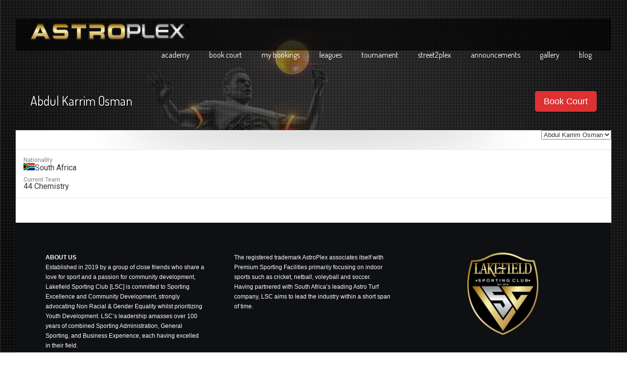

--- FILE ---
content_type: text/html; charset=UTF-8
request_url: https://astroplex.co.za/player/abdul-karrim-osman/
body_size: 15023
content:
<!DOCTYPE html PUBLIC "-//W3C//DTD XHTML 1.0 Transitional//EN" "http://www.w3.org/TR/xhtml1/DTD/xhtml1-transitional.dtd">
<html xmlns="http://www.w3.org/1999/xhtml" dir="ltr" lang="en-US" prefix="og: https://ogp.me/ns#">

<head profile="http://gmpg.org/xfn/11">
<meta http-equiv="Content-Type" content="text/html; charset=UTF-8" />
<meta name="viewport" content="width=device-width, initial-scale=1, maximum-scale=1" />
<title>Abdul Karrim Osman - AstroPlex AstroPlex</title>
<link rel="pingback" href="https://astroplex.co.za/xmlrpc.php" />

		<!-- All in One SEO 4.9.3 - aioseo.com -->
	<meta name="robots" content="max-image-preview:large" />
	<meta name="author" content="Moh4mmad"/>
	<link rel="canonical" href="https://astroplex.co.za/player/abdul-karrim-osman/" />
	<meta name="generator" content="All in One SEO (AIOSEO) 4.9.3" />
		<meta property="og:locale" content="en_US" />
		<meta property="og:site_name" content="AstroPlex - Sports Arena" />
		<meta property="og:type" content="article" />
		<meta property="og:title" content="Abdul Karrim Osman - AstroPlex" />
		<meta property="og:url" content="https://astroplex.co.za/player/abdul-karrim-osman/" />
		<meta property="article:published_time" content="2021-08-10T12:34:27+00:00" />
		<meta property="article:modified_time" content="2021-08-10T12:34:27+00:00" />
		<meta name="twitter:card" content="summary_large_image" />
		<meta name="twitter:title" content="Abdul Karrim Osman - AstroPlex" />
		<script type="application/ld+json" class="aioseo-schema">
			{"@context":"https:\/\/schema.org","@graph":[{"@type":"BreadcrumbList","@id":"https:\/\/astroplex.co.za\/player\/abdul-karrim-osman\/#breadcrumblist","itemListElement":[{"@type":"ListItem","@id":"https:\/\/astroplex.co.za#listItem","position":1,"name":"Home","item":"https:\/\/astroplex.co.za","nextItem":{"@type":"ListItem","@id":"https:\/\/astroplex.co.za\/league\/division1a\/#listItem","name":"Division 1A"}},{"@type":"ListItem","@id":"https:\/\/astroplex.co.za\/league\/division1a\/#listItem","position":2,"name":"Division 1A","item":"https:\/\/astroplex.co.za\/league\/division1a\/","nextItem":{"@type":"ListItem","@id":"https:\/\/astroplex.co.za\/player\/abdul-karrim-osman\/#listItem","name":"Abdul Karrim Osman"},"previousItem":{"@type":"ListItem","@id":"https:\/\/astroplex.co.za#listItem","name":"Home"}},{"@type":"ListItem","@id":"https:\/\/astroplex.co.za\/player\/abdul-karrim-osman\/#listItem","position":3,"name":"Abdul Karrim Osman","previousItem":{"@type":"ListItem","@id":"https:\/\/astroplex.co.za\/league\/division1a\/#listItem","name":"Division 1A"}}]},{"@type":"Organization","@id":"https:\/\/astroplex.co.za\/#organization","name":"AstroPlex","description":"Sports Arena","url":"https:\/\/astroplex.co.za\/"},{"@type":"Person","@id":"https:\/\/astroplex.co.za\/author\/moh4mmad\/#author","url":"https:\/\/astroplex.co.za\/author\/moh4mmad\/","name":"Moh4mmad","image":{"@type":"ImageObject","@id":"https:\/\/astroplex.co.za\/player\/abdul-karrim-osman\/#authorImage","url":"https:\/\/secure.gravatar.com\/avatar\/5afe35a038a8cf2e0efd72b98043b795a09d6f4aa9684e837321f2c181356303?s=96&d=mm&r=g","width":96,"height":96,"caption":"Moh4mmad"}},{"@type":"WebPage","@id":"https:\/\/astroplex.co.za\/player\/abdul-karrim-osman\/#webpage","url":"https:\/\/astroplex.co.za\/player\/abdul-karrim-osman\/","name":"Abdul Karrim Osman - AstroPlex","inLanguage":"en-US","isPartOf":{"@id":"https:\/\/astroplex.co.za\/#website"},"breadcrumb":{"@id":"https:\/\/astroplex.co.za\/player\/abdul-karrim-osman\/#breadcrumblist"},"author":{"@id":"https:\/\/astroplex.co.za\/author\/moh4mmad\/#author"},"creator":{"@id":"https:\/\/astroplex.co.za\/author\/moh4mmad\/#author"},"datePublished":"2021-08-10T14:34:27+02:00","dateModified":"2021-08-10T14:34:27+02:00"},{"@type":"WebSite","@id":"https:\/\/astroplex.co.za\/#website","url":"https:\/\/astroplex.co.za\/","name":"AstroPlex","description":"Sports Arena","inLanguage":"en-US","publisher":{"@id":"https:\/\/astroplex.co.za\/#organization"}}]}
		</script>
		<!-- All in One SEO -->

<link rel='dns-prefetch' href='//fonts.googleapis.com' />
<link rel="alternate" type="application/rss+xml" title="AstroPlex &raquo; Feed" href="https://astroplex.co.za/feed/" />
<link rel="alternate" title="oEmbed (JSON)" type="application/json+oembed" href="https://astroplex.co.za/wp-json/oembed/1.0/embed?url=https%3A%2F%2Fastroplex.co.za%2Fplayer%2Fabdul-karrim-osman%2F" />
<link rel="alternate" title="oEmbed (XML)" type="text/xml+oembed" href="https://astroplex.co.za/wp-json/oembed/1.0/embed?url=https%3A%2F%2Fastroplex.co.za%2Fplayer%2Fabdul-karrim-osman%2F&#038;format=xml" />
<style id='wp-img-auto-sizes-contain-inline-css' type='text/css'>
img:is([sizes=auto i],[sizes^="auto," i]){contain-intrinsic-size:3000px 1500px}
/*# sourceURL=wp-img-auto-sizes-contain-inline-css */
</style>
<link rel='stylesheet' id='sgdg_block-css' href='https://astroplex.co.za/wp-content/plugins/skaut-google-drive-gallery/frontend/css/block.min.css?ver=1728588797' type='text/css' media='all' />
<style id='wp-emoji-styles-inline-css' type='text/css'>

	img.wp-smiley, img.emoji {
		display: inline !important;
		border: none !important;
		box-shadow: none !important;
		height: 1em !important;
		width: 1em !important;
		margin: 0 0.07em !important;
		vertical-align: -0.1em !important;
		background: none !important;
		padding: 0 !important;
	}
/*# sourceURL=wp-emoji-styles-inline-css */
</style>
<style id='wp-block-library-inline-css' type='text/css'>
:root{--wp-block-synced-color:#7a00df;--wp-block-synced-color--rgb:122,0,223;--wp-bound-block-color:var(--wp-block-synced-color);--wp-editor-canvas-background:#ddd;--wp-admin-theme-color:#007cba;--wp-admin-theme-color--rgb:0,124,186;--wp-admin-theme-color-darker-10:#006ba1;--wp-admin-theme-color-darker-10--rgb:0,107,160.5;--wp-admin-theme-color-darker-20:#005a87;--wp-admin-theme-color-darker-20--rgb:0,90,135;--wp-admin-border-width-focus:2px}@media (min-resolution:192dpi){:root{--wp-admin-border-width-focus:1.5px}}.wp-element-button{cursor:pointer}:root .has-very-light-gray-background-color{background-color:#eee}:root .has-very-dark-gray-background-color{background-color:#313131}:root .has-very-light-gray-color{color:#eee}:root .has-very-dark-gray-color{color:#313131}:root .has-vivid-green-cyan-to-vivid-cyan-blue-gradient-background{background:linear-gradient(135deg,#00d084,#0693e3)}:root .has-purple-crush-gradient-background{background:linear-gradient(135deg,#34e2e4,#4721fb 50%,#ab1dfe)}:root .has-hazy-dawn-gradient-background{background:linear-gradient(135deg,#faaca8,#dad0ec)}:root .has-subdued-olive-gradient-background{background:linear-gradient(135deg,#fafae1,#67a671)}:root .has-atomic-cream-gradient-background{background:linear-gradient(135deg,#fdd79a,#004a59)}:root .has-nightshade-gradient-background{background:linear-gradient(135deg,#330968,#31cdcf)}:root .has-midnight-gradient-background{background:linear-gradient(135deg,#020381,#2874fc)}:root{--wp--preset--font-size--normal:16px;--wp--preset--font-size--huge:42px}.has-regular-font-size{font-size:1em}.has-larger-font-size{font-size:2.625em}.has-normal-font-size{font-size:var(--wp--preset--font-size--normal)}.has-huge-font-size{font-size:var(--wp--preset--font-size--huge)}.has-text-align-center{text-align:center}.has-text-align-left{text-align:left}.has-text-align-right{text-align:right}.has-fit-text{white-space:nowrap!important}#end-resizable-editor-section{display:none}.aligncenter{clear:both}.items-justified-left{justify-content:flex-start}.items-justified-center{justify-content:center}.items-justified-right{justify-content:flex-end}.items-justified-space-between{justify-content:space-between}.screen-reader-text{border:0;clip-path:inset(50%);height:1px;margin:-1px;overflow:hidden;padding:0;position:absolute;width:1px;word-wrap:normal!important}.screen-reader-text:focus{background-color:#ddd;clip-path:none;color:#444;display:block;font-size:1em;height:auto;left:5px;line-height:normal;padding:15px 23px 14px;text-decoration:none;top:5px;width:auto;z-index:100000}html :where(.has-border-color){border-style:solid}html :where([style*=border-top-color]){border-top-style:solid}html :where([style*=border-right-color]){border-right-style:solid}html :where([style*=border-bottom-color]){border-bottom-style:solid}html :where([style*=border-left-color]){border-left-style:solid}html :where([style*=border-width]){border-style:solid}html :where([style*=border-top-width]){border-top-style:solid}html :where([style*=border-right-width]){border-right-style:solid}html :where([style*=border-bottom-width]){border-bottom-style:solid}html :where([style*=border-left-width]){border-left-style:solid}html :where(img[class*=wp-image-]){height:auto;max-width:100%}:where(figure){margin:0 0 1em}html :where(.is-position-sticky){--wp-admin--admin-bar--position-offset:var(--wp-admin--admin-bar--height,0px)}@media screen and (max-width:600px){html :where(.is-position-sticky){--wp-admin--admin-bar--position-offset:0px}}

/*# sourceURL=wp-block-library-inline-css */
</style><style id='wp-block-image-inline-css' type='text/css'>
.wp-block-image>a,.wp-block-image>figure>a{display:inline-block}.wp-block-image img{box-sizing:border-box;height:auto;max-width:100%;vertical-align:bottom}@media not (prefers-reduced-motion){.wp-block-image img.hide{visibility:hidden}.wp-block-image img.show{animation:show-content-image .4s}}.wp-block-image[style*=border-radius] img,.wp-block-image[style*=border-radius]>a{border-radius:inherit}.wp-block-image.has-custom-border img{box-sizing:border-box}.wp-block-image.aligncenter{text-align:center}.wp-block-image.alignfull>a,.wp-block-image.alignwide>a{width:100%}.wp-block-image.alignfull img,.wp-block-image.alignwide img{height:auto;width:100%}.wp-block-image .aligncenter,.wp-block-image .alignleft,.wp-block-image .alignright,.wp-block-image.aligncenter,.wp-block-image.alignleft,.wp-block-image.alignright{display:table}.wp-block-image .aligncenter>figcaption,.wp-block-image .alignleft>figcaption,.wp-block-image .alignright>figcaption,.wp-block-image.aligncenter>figcaption,.wp-block-image.alignleft>figcaption,.wp-block-image.alignright>figcaption{caption-side:bottom;display:table-caption}.wp-block-image .alignleft{float:left;margin:.5em 1em .5em 0}.wp-block-image .alignright{float:right;margin:.5em 0 .5em 1em}.wp-block-image .aligncenter{margin-left:auto;margin-right:auto}.wp-block-image :where(figcaption){margin-bottom:1em;margin-top:.5em}.wp-block-image.is-style-circle-mask img{border-radius:9999px}@supports ((-webkit-mask-image:none) or (mask-image:none)) or (-webkit-mask-image:none){.wp-block-image.is-style-circle-mask img{border-radius:0;-webkit-mask-image:url('data:image/svg+xml;utf8,<svg viewBox="0 0 100 100" xmlns="http://www.w3.org/2000/svg"><circle cx="50" cy="50" r="50"/></svg>');mask-image:url('data:image/svg+xml;utf8,<svg viewBox="0 0 100 100" xmlns="http://www.w3.org/2000/svg"><circle cx="50" cy="50" r="50"/></svg>');mask-mode:alpha;-webkit-mask-position:center;mask-position:center;-webkit-mask-repeat:no-repeat;mask-repeat:no-repeat;-webkit-mask-size:contain;mask-size:contain}}:root :where(.wp-block-image.is-style-rounded img,.wp-block-image .is-style-rounded img){border-radius:9999px}.wp-block-image figure{margin:0}.wp-lightbox-container{display:flex;flex-direction:column;position:relative}.wp-lightbox-container img{cursor:zoom-in}.wp-lightbox-container img:hover+button{opacity:1}.wp-lightbox-container button{align-items:center;backdrop-filter:blur(16px) saturate(180%);background-color:#5a5a5a40;border:none;border-radius:4px;cursor:zoom-in;display:flex;height:20px;justify-content:center;opacity:0;padding:0;position:absolute;right:16px;text-align:center;top:16px;width:20px;z-index:100}@media not (prefers-reduced-motion){.wp-lightbox-container button{transition:opacity .2s ease}}.wp-lightbox-container button:focus-visible{outline:3px auto #5a5a5a40;outline:3px auto -webkit-focus-ring-color;outline-offset:3px}.wp-lightbox-container button:hover{cursor:pointer;opacity:1}.wp-lightbox-container button:focus{opacity:1}.wp-lightbox-container button:focus,.wp-lightbox-container button:hover,.wp-lightbox-container button:not(:hover):not(:active):not(.has-background){background-color:#5a5a5a40;border:none}.wp-lightbox-overlay{box-sizing:border-box;cursor:zoom-out;height:100vh;left:0;overflow:hidden;position:fixed;top:0;visibility:hidden;width:100%;z-index:100000}.wp-lightbox-overlay .close-button{align-items:center;cursor:pointer;display:flex;justify-content:center;min-height:40px;min-width:40px;padding:0;position:absolute;right:calc(env(safe-area-inset-right) + 16px);top:calc(env(safe-area-inset-top) + 16px);z-index:5000000}.wp-lightbox-overlay .close-button:focus,.wp-lightbox-overlay .close-button:hover,.wp-lightbox-overlay .close-button:not(:hover):not(:active):not(.has-background){background:none;border:none}.wp-lightbox-overlay .lightbox-image-container{height:var(--wp--lightbox-container-height);left:50%;overflow:hidden;position:absolute;top:50%;transform:translate(-50%,-50%);transform-origin:top left;width:var(--wp--lightbox-container-width);z-index:9999999999}.wp-lightbox-overlay .wp-block-image{align-items:center;box-sizing:border-box;display:flex;height:100%;justify-content:center;margin:0;position:relative;transform-origin:0 0;width:100%;z-index:3000000}.wp-lightbox-overlay .wp-block-image img{height:var(--wp--lightbox-image-height);min-height:var(--wp--lightbox-image-height);min-width:var(--wp--lightbox-image-width);width:var(--wp--lightbox-image-width)}.wp-lightbox-overlay .wp-block-image figcaption{display:none}.wp-lightbox-overlay button{background:none;border:none}.wp-lightbox-overlay .scrim{background-color:#fff;height:100%;opacity:.9;position:absolute;width:100%;z-index:2000000}.wp-lightbox-overlay.active{visibility:visible}@media not (prefers-reduced-motion){.wp-lightbox-overlay.active{animation:turn-on-visibility .25s both}.wp-lightbox-overlay.active img{animation:turn-on-visibility .35s both}.wp-lightbox-overlay.show-closing-animation:not(.active){animation:turn-off-visibility .35s both}.wp-lightbox-overlay.show-closing-animation:not(.active) img{animation:turn-off-visibility .25s both}.wp-lightbox-overlay.zoom.active{animation:none;opacity:1;visibility:visible}.wp-lightbox-overlay.zoom.active .lightbox-image-container{animation:lightbox-zoom-in .4s}.wp-lightbox-overlay.zoom.active .lightbox-image-container img{animation:none}.wp-lightbox-overlay.zoom.active .scrim{animation:turn-on-visibility .4s forwards}.wp-lightbox-overlay.zoom.show-closing-animation:not(.active){animation:none}.wp-lightbox-overlay.zoom.show-closing-animation:not(.active) .lightbox-image-container{animation:lightbox-zoom-out .4s}.wp-lightbox-overlay.zoom.show-closing-animation:not(.active) .lightbox-image-container img{animation:none}.wp-lightbox-overlay.zoom.show-closing-animation:not(.active) .scrim{animation:turn-off-visibility .4s forwards}}@keyframes show-content-image{0%{visibility:hidden}99%{visibility:hidden}to{visibility:visible}}@keyframes turn-on-visibility{0%{opacity:0}to{opacity:1}}@keyframes turn-off-visibility{0%{opacity:1;visibility:visible}99%{opacity:0;visibility:visible}to{opacity:0;visibility:hidden}}@keyframes lightbox-zoom-in{0%{transform:translate(calc((-100vw + var(--wp--lightbox-scrollbar-width))/2 + var(--wp--lightbox-initial-left-position)),calc(-50vh + var(--wp--lightbox-initial-top-position))) scale(var(--wp--lightbox-scale))}to{transform:translate(-50%,-50%) scale(1)}}@keyframes lightbox-zoom-out{0%{transform:translate(-50%,-50%) scale(1);visibility:visible}99%{visibility:visible}to{transform:translate(calc((-100vw + var(--wp--lightbox-scrollbar-width))/2 + var(--wp--lightbox-initial-left-position)),calc(-50vh + var(--wp--lightbox-initial-top-position))) scale(var(--wp--lightbox-scale));visibility:hidden}}
/*# sourceURL=https://astroplex.co.za/wp-includes/blocks/image/style.min.css */
</style>
<style id='wp-block-paragraph-inline-css' type='text/css'>
.is-small-text{font-size:.875em}.is-regular-text{font-size:1em}.is-large-text{font-size:2.25em}.is-larger-text{font-size:3em}.has-drop-cap:not(:focus):first-letter{float:left;font-size:8.4em;font-style:normal;font-weight:100;line-height:.68;margin:.05em .1em 0 0;text-transform:uppercase}body.rtl .has-drop-cap:not(:focus):first-letter{float:none;margin-left:.1em}p.has-drop-cap.has-background{overflow:hidden}:root :where(p.has-background){padding:1.25em 2.375em}:where(p.has-text-color:not(.has-link-color)) a{color:inherit}p.has-text-align-left[style*="writing-mode:vertical-lr"],p.has-text-align-right[style*="writing-mode:vertical-rl"]{rotate:180deg}
/*# sourceURL=https://astroplex.co.za/wp-includes/blocks/paragraph/style.min.css */
</style>
<link rel='stylesheet' id='wc-blocks-style-css' href='https://astroplex.co.za/wp-content/plugins/woocommerce/assets/client/blocks/wc-blocks.css?ver=wc-10.4.3' type='text/css' media='all' />
<style id='global-styles-inline-css' type='text/css'>
:root{--wp--preset--aspect-ratio--square: 1;--wp--preset--aspect-ratio--4-3: 4/3;--wp--preset--aspect-ratio--3-4: 3/4;--wp--preset--aspect-ratio--3-2: 3/2;--wp--preset--aspect-ratio--2-3: 2/3;--wp--preset--aspect-ratio--16-9: 16/9;--wp--preset--aspect-ratio--9-16: 9/16;--wp--preset--color--black: #000000;--wp--preset--color--cyan-bluish-gray: #abb8c3;--wp--preset--color--white: #ffffff;--wp--preset--color--pale-pink: #f78da7;--wp--preset--color--vivid-red: #cf2e2e;--wp--preset--color--luminous-vivid-orange: #ff6900;--wp--preset--color--luminous-vivid-amber: #fcb900;--wp--preset--color--light-green-cyan: #7bdcb5;--wp--preset--color--vivid-green-cyan: #00d084;--wp--preset--color--pale-cyan-blue: #8ed1fc;--wp--preset--color--vivid-cyan-blue: #0693e3;--wp--preset--color--vivid-purple: #9b51e0;--wp--preset--gradient--vivid-cyan-blue-to-vivid-purple: linear-gradient(135deg,rgb(6,147,227) 0%,rgb(155,81,224) 100%);--wp--preset--gradient--light-green-cyan-to-vivid-green-cyan: linear-gradient(135deg,rgb(122,220,180) 0%,rgb(0,208,130) 100%);--wp--preset--gradient--luminous-vivid-amber-to-luminous-vivid-orange: linear-gradient(135deg,rgb(252,185,0) 0%,rgb(255,105,0) 100%);--wp--preset--gradient--luminous-vivid-orange-to-vivid-red: linear-gradient(135deg,rgb(255,105,0) 0%,rgb(207,46,46) 100%);--wp--preset--gradient--very-light-gray-to-cyan-bluish-gray: linear-gradient(135deg,rgb(238,238,238) 0%,rgb(169,184,195) 100%);--wp--preset--gradient--cool-to-warm-spectrum: linear-gradient(135deg,rgb(74,234,220) 0%,rgb(151,120,209) 20%,rgb(207,42,186) 40%,rgb(238,44,130) 60%,rgb(251,105,98) 80%,rgb(254,248,76) 100%);--wp--preset--gradient--blush-light-purple: linear-gradient(135deg,rgb(255,206,236) 0%,rgb(152,150,240) 100%);--wp--preset--gradient--blush-bordeaux: linear-gradient(135deg,rgb(254,205,165) 0%,rgb(254,45,45) 50%,rgb(107,0,62) 100%);--wp--preset--gradient--luminous-dusk: linear-gradient(135deg,rgb(255,203,112) 0%,rgb(199,81,192) 50%,rgb(65,88,208) 100%);--wp--preset--gradient--pale-ocean: linear-gradient(135deg,rgb(255,245,203) 0%,rgb(182,227,212) 50%,rgb(51,167,181) 100%);--wp--preset--gradient--electric-grass: linear-gradient(135deg,rgb(202,248,128) 0%,rgb(113,206,126) 100%);--wp--preset--gradient--midnight: linear-gradient(135deg,rgb(2,3,129) 0%,rgb(40,116,252) 100%);--wp--preset--font-size--small: 13px;--wp--preset--font-size--medium: 20px;--wp--preset--font-size--large: 36px;--wp--preset--font-size--x-large: 42px;--wp--preset--font-family--inter: "Inter", sans-serif;--wp--preset--font-family--cardo: Cardo;--wp--preset--spacing--20: 0.44rem;--wp--preset--spacing--30: 0.67rem;--wp--preset--spacing--40: 1rem;--wp--preset--spacing--50: 1.5rem;--wp--preset--spacing--60: 2.25rem;--wp--preset--spacing--70: 3.38rem;--wp--preset--spacing--80: 5.06rem;--wp--preset--shadow--natural: 6px 6px 9px rgba(0, 0, 0, 0.2);--wp--preset--shadow--deep: 12px 12px 50px rgba(0, 0, 0, 0.4);--wp--preset--shadow--sharp: 6px 6px 0px rgba(0, 0, 0, 0.2);--wp--preset--shadow--outlined: 6px 6px 0px -3px rgb(255, 255, 255), 6px 6px rgb(0, 0, 0);--wp--preset--shadow--crisp: 6px 6px 0px rgb(0, 0, 0);}:where(.is-layout-flex){gap: 0.5em;}:where(.is-layout-grid){gap: 0.5em;}body .is-layout-flex{display: flex;}.is-layout-flex{flex-wrap: wrap;align-items: center;}.is-layout-flex > :is(*, div){margin: 0;}body .is-layout-grid{display: grid;}.is-layout-grid > :is(*, div){margin: 0;}:where(.wp-block-columns.is-layout-flex){gap: 2em;}:where(.wp-block-columns.is-layout-grid){gap: 2em;}:where(.wp-block-post-template.is-layout-flex){gap: 1.25em;}:where(.wp-block-post-template.is-layout-grid){gap: 1.25em;}.has-black-color{color: var(--wp--preset--color--black) !important;}.has-cyan-bluish-gray-color{color: var(--wp--preset--color--cyan-bluish-gray) !important;}.has-white-color{color: var(--wp--preset--color--white) !important;}.has-pale-pink-color{color: var(--wp--preset--color--pale-pink) !important;}.has-vivid-red-color{color: var(--wp--preset--color--vivid-red) !important;}.has-luminous-vivid-orange-color{color: var(--wp--preset--color--luminous-vivid-orange) !important;}.has-luminous-vivid-amber-color{color: var(--wp--preset--color--luminous-vivid-amber) !important;}.has-light-green-cyan-color{color: var(--wp--preset--color--light-green-cyan) !important;}.has-vivid-green-cyan-color{color: var(--wp--preset--color--vivid-green-cyan) !important;}.has-pale-cyan-blue-color{color: var(--wp--preset--color--pale-cyan-blue) !important;}.has-vivid-cyan-blue-color{color: var(--wp--preset--color--vivid-cyan-blue) !important;}.has-vivid-purple-color{color: var(--wp--preset--color--vivid-purple) !important;}.has-black-background-color{background-color: var(--wp--preset--color--black) !important;}.has-cyan-bluish-gray-background-color{background-color: var(--wp--preset--color--cyan-bluish-gray) !important;}.has-white-background-color{background-color: var(--wp--preset--color--white) !important;}.has-pale-pink-background-color{background-color: var(--wp--preset--color--pale-pink) !important;}.has-vivid-red-background-color{background-color: var(--wp--preset--color--vivid-red) !important;}.has-luminous-vivid-orange-background-color{background-color: var(--wp--preset--color--luminous-vivid-orange) !important;}.has-luminous-vivid-amber-background-color{background-color: var(--wp--preset--color--luminous-vivid-amber) !important;}.has-light-green-cyan-background-color{background-color: var(--wp--preset--color--light-green-cyan) !important;}.has-vivid-green-cyan-background-color{background-color: var(--wp--preset--color--vivid-green-cyan) !important;}.has-pale-cyan-blue-background-color{background-color: var(--wp--preset--color--pale-cyan-blue) !important;}.has-vivid-cyan-blue-background-color{background-color: var(--wp--preset--color--vivid-cyan-blue) !important;}.has-vivid-purple-background-color{background-color: var(--wp--preset--color--vivid-purple) !important;}.has-black-border-color{border-color: var(--wp--preset--color--black) !important;}.has-cyan-bluish-gray-border-color{border-color: var(--wp--preset--color--cyan-bluish-gray) !important;}.has-white-border-color{border-color: var(--wp--preset--color--white) !important;}.has-pale-pink-border-color{border-color: var(--wp--preset--color--pale-pink) !important;}.has-vivid-red-border-color{border-color: var(--wp--preset--color--vivid-red) !important;}.has-luminous-vivid-orange-border-color{border-color: var(--wp--preset--color--luminous-vivid-orange) !important;}.has-luminous-vivid-amber-border-color{border-color: var(--wp--preset--color--luminous-vivid-amber) !important;}.has-light-green-cyan-border-color{border-color: var(--wp--preset--color--light-green-cyan) !important;}.has-vivid-green-cyan-border-color{border-color: var(--wp--preset--color--vivid-green-cyan) !important;}.has-pale-cyan-blue-border-color{border-color: var(--wp--preset--color--pale-cyan-blue) !important;}.has-vivid-cyan-blue-border-color{border-color: var(--wp--preset--color--vivid-cyan-blue) !important;}.has-vivid-purple-border-color{border-color: var(--wp--preset--color--vivid-purple) !important;}.has-vivid-cyan-blue-to-vivid-purple-gradient-background{background: var(--wp--preset--gradient--vivid-cyan-blue-to-vivid-purple) !important;}.has-light-green-cyan-to-vivid-green-cyan-gradient-background{background: var(--wp--preset--gradient--light-green-cyan-to-vivid-green-cyan) !important;}.has-luminous-vivid-amber-to-luminous-vivid-orange-gradient-background{background: var(--wp--preset--gradient--luminous-vivid-amber-to-luminous-vivid-orange) !important;}.has-luminous-vivid-orange-to-vivid-red-gradient-background{background: var(--wp--preset--gradient--luminous-vivid-orange-to-vivid-red) !important;}.has-very-light-gray-to-cyan-bluish-gray-gradient-background{background: var(--wp--preset--gradient--very-light-gray-to-cyan-bluish-gray) !important;}.has-cool-to-warm-spectrum-gradient-background{background: var(--wp--preset--gradient--cool-to-warm-spectrum) !important;}.has-blush-light-purple-gradient-background{background: var(--wp--preset--gradient--blush-light-purple) !important;}.has-blush-bordeaux-gradient-background{background: var(--wp--preset--gradient--blush-bordeaux) !important;}.has-luminous-dusk-gradient-background{background: var(--wp--preset--gradient--luminous-dusk) !important;}.has-pale-ocean-gradient-background{background: var(--wp--preset--gradient--pale-ocean) !important;}.has-electric-grass-gradient-background{background: var(--wp--preset--gradient--electric-grass) !important;}.has-midnight-gradient-background{background: var(--wp--preset--gradient--midnight) !important;}.has-small-font-size{font-size: var(--wp--preset--font-size--small) !important;}.has-medium-font-size{font-size: var(--wp--preset--font-size--medium) !important;}.has-large-font-size{font-size: var(--wp--preset--font-size--large) !important;}.has-x-large-font-size{font-size: var(--wp--preset--font-size--x-large) !important;}
/*# sourceURL=global-styles-inline-css */
</style>

<style id='classic-theme-styles-inline-css' type='text/css'>
/*! This file is auto-generated */
.wp-block-button__link{color:#fff;background-color:#32373c;border-radius:9999px;box-shadow:none;text-decoration:none;padding:calc(.667em + 2px) calc(1.333em + 2px);font-size:1.125em}.wp-block-file__button{background:#32373c;color:#fff;text-decoration:none}
/*# sourceURL=/wp-includes/css/classic-themes.min.css */
</style>
<link rel='stylesheet' id='contact-form-7-css' href='https://astroplex.co.za/wp-content/plugins/contact-form-7/includes/css/styles.css?ver=6.1.4' type='text/css' media='all' />
<link rel='stylesheet' id='dae-download-css' href='https://astroplex.co.za/wp-content/plugins/download-after-email/css/download.css?ver=1756349192' type='text/css' media='all' />
<link rel='stylesheet' id='dashicons-css' href='https://astroplex.co.za/wp-includes/css/dashicons.min.css?ver=6.9' type='text/css' media='all' />
<link rel='stylesheet' id='dae-fa-css' href='https://astroplex.co.za/wp-content/plugins/download-after-email/css/all.css?ver=6.9' type='text/css' media='all' />
<link rel='stylesheet' id='sportspress-general-css' href='//astroplex.co.za/wp-content/plugins/sportspress-pro/includes/sportspress/assets/css/sportspress.css?ver=2.7.24' type='text/css' media='all' />
<link rel='stylesheet' id='sportspress-icons-css' href='//astroplex.co.za/wp-content/plugins/sportspress-pro/includes/sportspress/assets/css/icons.css?ver=2.7' type='text/css' media='all' />
<link rel='stylesheet' id='sportspress-league-menu-css' href='//astroplex.co.za/wp-content/plugins/sportspress-pro/includes/sportspress-league-menu/css/sportspress-league-menu.css?ver=2.1.2' type='text/css' media='all' />
<link rel='stylesheet' id='sportspress-event-statistics-css' href='//astroplex.co.za/wp-content/plugins/sportspress-pro/includes/sportspress-match-stats/css/sportspress-match-stats.css?ver=2.2' type='text/css' media='all' />
<link rel='stylesheet' id='sportspress-results-matrix-css' href='//astroplex.co.za/wp-content/plugins/sportspress-pro/includes/sportspress-results-matrix/css/sportspress-results-matrix.css?ver=2.6.9' type='text/css' media='all' />
<link rel='stylesheet' id='sportspress-scoreboard-css' href='//astroplex.co.za/wp-content/plugins/sportspress-pro/includes/sportspress-scoreboard/css/sportspress-scoreboard.css?ver=2.6.11' type='text/css' media='all' />
<link rel='stylesheet' id='sportspress-scoreboard-ltr-css' href='//astroplex.co.za/wp-content/plugins/sportspress-pro/includes/sportspress-scoreboard/css/sportspress-scoreboard-ltr.css?ver=2.6.11' type='text/css' media='all' />
<link rel='stylesheet' id='sportspress-sponsors-css' href='//astroplex.co.za/wp-content/plugins/sportspress-pro/includes/sportspress-sponsors/css/sportspress-sponsors.css?ver=2.6.15' type='text/css' media='all' />
<link rel='stylesheet' id='sportspress-timelines-css' href='//astroplex.co.za/wp-content/plugins/sportspress-pro/includes/sportspress-timelines/css/sportspress-timelines.css?ver=2.6' type='text/css' media='all' />
<link rel='stylesheet' id='sportspress-tournaments-css' href='//astroplex.co.za/wp-content/plugins/sportspress-pro/includes/sportspress-tournaments/css/sportspress-tournaments.css?ver=2.6.21' type='text/css' media='all' />
<link rel='stylesheet' id='sportspress-tournaments-ltr-css' href='//astroplex.co.za/wp-content/plugins/sportspress-pro/includes/sportspress-tournaments/css/sportspress-tournaments-ltr.css?ver=2.6.21' type='text/css' media='all' />
<link rel='stylesheet' id='jquery-bracket-css' href='//astroplex.co.za/wp-content/plugins/sportspress-pro/includes/sportspress-tournaments/css/jquery.bracket.min.css?ver=0.11.0' type='text/css' media='all' />
<link rel='stylesheet' id='sportspress-twitter-css' href='//astroplex.co.za/wp-content/plugins/sportspress-pro/includes/sportspress-twitter/css/sportspress-twitter.css?ver=2.1.2' type='text/css' media='all' />
<link rel='stylesheet' id='sportspress-user-scores-css' href='//astroplex.co.za/wp-content/plugins/sportspress-pro/includes/sportspress-user-scores/css/sportspress-user-scores.css?ver=2.3' type='text/css' media='all' />
<link rel='stylesheet' id='sportspress-roboto-css' href='//fonts.googleapis.com/css?family=Roboto%3A400%2C500&#038;subset=cyrillic%2Ccyrillic-ext%2Cgreek%2Cgreek-ext%2Clatin-ext%2Cvietnamese&#038;ver=2.7' type='text/css' media='all' />
<link rel='stylesheet' id='sportspress-style-css' href='//astroplex.co.za/wp-content/plugins/sportspress-pro/includes/sportspress/assets/css/sportspress-style.css?ver=2.7' type='text/css' media='all' />
<link rel='stylesheet' id='sportspress-style-ltr-css' href='//astroplex.co.za/wp-content/plugins/sportspress-pro/includes/sportspress/assets/css/sportspress-style-ltr.css?ver=2.7' type='text/css' media='all' />
<link rel='stylesheet' id='woocommerce-layout-css' href='https://astroplex.co.za/wp-content/plugins/woocommerce/assets/css/woocommerce-layout.css?ver=10.4.3' type='text/css' media='all' />
<link rel='stylesheet' id='woocommerce-smallscreen-css' href='https://astroplex.co.za/wp-content/plugins/woocommerce/assets/css/woocommerce-smallscreen.css?ver=10.4.3' type='text/css' media='only screen and (max-width: 768px)' />
<link rel='stylesheet' id='woocommerce-general-css' href='https://astroplex.co.za/wp-content/plugins/woocommerce/assets/css/woocommerce.css?ver=10.4.3' type='text/css' media='all' />
<style id='woocommerce-inline-inline-css' type='text/css'>
.woocommerce form .form-row .required { visibility: visible; }
/*# sourceURL=woocommerce-inline-inline-css */
</style>
<link rel='stylesheet' id='main-style-css' href='https://astroplex.co.za/wp-content/themes/powergym-wordpress-theme/style.css?ver=6.9' type='text/css' media='all' />
<link rel='stylesheet' id='prettyPhoto-css' href='https://astroplex.co.za/wp-content/themes/powergym-wordpress-theme/css/prettyPhoto.css?ver=6.9' type='text/css' media='all' />
<link rel='stylesheet' id='newsletter-css' href='https://astroplex.co.za/wp-content/plugins/newsletter/style.css?ver=8.9.3' type='text/css' media='all' />
<link rel='stylesheet' id='googleFonts-css' href='https://fonts.googleapis.com/css?family=Dosis%3A300%2C400%2C700&#038;display=swap&#038;ver=6.9' type='text/css' media='all' />
<style type="text/css"></style><script type="text/javascript" src="https://astroplex.co.za/wp-includes/js/jquery/jquery.min.js?ver=3.7.1" id="jquery-core-js"></script>
<script type="text/javascript" src="https://astroplex.co.za/wp-includes/js/jquery/jquery-migrate.min.js?ver=3.4.1" id="jquery-migrate-js"></script>
<script type="text/javascript" src="https://astroplex.co.za/wp-content/plugins/sportspress-pro/includes/sportspress-facebook/js/sportspress-facebook-sdk.js?ver=2.11" id="sportspress-facebook-sdk-js"></script>
<script type="text/javascript" src="https://astroplex.co.za/wp-content/plugins/sportspress-pro/includes/sportspress-tournaments/js/jquery.bracket.min.js?ver=0.11.0" id="jquery-bracket-js"></script>
<script type="text/javascript" src="https://astroplex.co.za/wp-content/plugins/woocommerce/assets/js/jquery-blockui/jquery.blockUI.min.js?ver=2.7.0-wc.10.4.3" id="wc-jquery-blockui-js" defer="defer" data-wp-strategy="defer"></script>
<script type="text/javascript" id="wc-add-to-cart-js-extra">
/* <![CDATA[ */
var wc_add_to_cart_params = {"ajax_url":"/wp-admin/admin-ajax.php","wc_ajax_url":"/?wc-ajax=%%endpoint%%","i18n_view_cart":"View cart","cart_url":"https://astroplex.co.za/cart/","is_cart":"","cart_redirect_after_add":"no"};
//# sourceURL=wc-add-to-cart-js-extra
/* ]]> */
</script>
<script type="text/javascript" src="https://astroplex.co.za/wp-content/plugins/woocommerce/assets/js/frontend/add-to-cart.min.js?ver=10.4.3" id="wc-add-to-cart-js" defer="defer" data-wp-strategy="defer"></script>
<script type="text/javascript" src="https://astroplex.co.za/wp-content/plugins/woocommerce/assets/js/js-cookie/js.cookie.min.js?ver=2.1.4-wc.10.4.3" id="wc-js-cookie-js" defer="defer" data-wp-strategy="defer"></script>
<script type="text/javascript" id="woocommerce-js-extra">
/* <![CDATA[ */
var woocommerce_params = {"ajax_url":"/wp-admin/admin-ajax.php","wc_ajax_url":"/?wc-ajax=%%endpoint%%","i18n_password_show":"Show password","i18n_password_hide":"Hide password"};
//# sourceURL=woocommerce-js-extra
/* ]]> */
</script>
<script type="text/javascript" src="https://astroplex.co.za/wp-content/plugins/woocommerce/assets/js/frontend/woocommerce.min.js?ver=10.4.3" id="woocommerce-js" defer="defer" data-wp-strategy="defer"></script>
<script type="text/javascript" src="https://astroplex.co.za/wp-content/plugins/woocommerce/assets/js/prettyPhoto/jquery.prettyPhoto.min.js?ver=3.1.6-wc.10.4.3" id="wc-prettyPhoto-js" defer="defer" data-wp-strategy="defer"></script>
<script type="text/javascript" src="https://astroplex.co.za/wp-content/plugins/woocommerce/assets/js/flexslider/jquery.flexslider.min.js?ver=2.7.2-wc.10.4.3" id="wc-flexslider-js" defer="defer" data-wp-strategy="defer"></script>
<link rel="https://api.w.org/" href="https://astroplex.co.za/wp-json/" /><link rel="alternate" title="JSON" type="application/json" href="https://astroplex.co.za/wp-json/wp/v2/players/12739" /><link rel="EditURI" type="application/rsd+xml" title="RSD" href="https://astroplex.co.za/xmlrpc.php?rsd" />
<meta name="generator" content="WordPress 6.9" />
<meta name="generator" content="SportsPress 2.7.24" />
<meta name="generator" content="SportsPress Pro 2.7.25" />
<meta name="generator" content="WooCommerce 10.4.3" />
<link rel='shortlink' href='https://astroplex.co.za/?p=12739' />
<!-- Analytics by WP Statistics - https://wp-statistics.com -->
<link rel="shortcut icon" href="https://astroplex.co.za/wp-content/uploads/2023/10/AstroFav.png" type="image/x-icon" />
	<noscript><style>.woocommerce-product-gallery{ opacity: 1 !important; }</style></noscript>
	<!-- Call Now Button 1.5.5 (https://callnowbutton.com) [renderer:cloud, id:domain_bf0d854a_24b9_4de2_85a1_566bfbc7e07b]-->
<script data-cnb-version="1.5.5" type="text/javascript" async="async" src="https://user.callnowbutton.com/domain_bf0d854a_24b9_4de2_85a1_566bfbc7e07b.js"></script>
<style class='wp-fonts-local' type='text/css'>
@font-face{font-family:Inter;font-style:normal;font-weight:300 900;font-display:fallback;src:url('https://astroplex.co.za/wp-content/plugins/woocommerce/assets/fonts/Inter-VariableFont_slnt,wght.woff2') format('woff2');font-stretch:normal;}
@font-face{font-family:Cardo;font-style:normal;font-weight:400;font-display:fallback;src:url('https://astroplex.co.za/wp-content/plugins/woocommerce/assets/fonts/cardo_normal_400.woff2') format('woff2');}
</style>
		<style type="text/css" id="wp-custom-css">
			.tournament-registration-box {
  background: linear-gradient(135deg, #0f2027, #203a43, #2c5364);
  padding: 30px;
  border-radius: 12px;
  max-width: 700px;
  margin: 0 auto;
  color: #fff;
  box-shadow: 0 8px 25px rgba(0, 0, 0, 0.4);
  font-family: 'Segoe UI', Tahoma, Geneva, Verdana, sans-serif;
  box-sizing: border-box;
}

.tournament-registration-box * {
  box-sizing: border-box;
}

.tournament-registration-box h2 {
  text-align: center;
  color: #f0c419;
  margin-bottom: 10px;
  text-transform: uppercase;
  letter-spacing: 1px;
}

.tournament-registration-box p {
  text-align: center;
  font-size: 15px;
  color: #e0e0e0;
  margin-bottom: 25px;
}

.wpcf7-form input[type="text"],
.wpcf7-form input[type="email"],
.wpcf7-form input[type="tel"],
.wpcf7-form textarea {
  width: 100%;
  padding: 14px;
  margin-top: 8px;
  margin-bottom: 20px;
  border: none;
  border-radius: 6px;
  background: rgba(255, 255, 255, 0.1);
  color: #fff;
  font-size: 14px;
  transition: all 0.3s ease;
}

.wpcf7-form input[type="text"]::placeholder,
.wpcf7-form input[type="email"]::placeholder,
.wpcf7-form input[type="tel"]::placeholder,
.wpcf7-form textarea::placeholder {
  color: #bbb;
}

.wpcf7-form input[type="text"]:focus,
.wpcf7-form input[type="email"]:focus,
.wpcf7-form input[type="tel"]:focus,
.wpcf7-form textarea:focus {
  background: rgba(255, 255, 255, 0.2);
  outline: none;
}

.wpcf7-form input[type="submit"] {
  background: #f0c419;
  color: #222;
  border: none;
  padding: 14px 28px;
  border-radius: 6px;
  cursor: pointer;
  font-size: 16px;
  font-weight: bold;
  text-transform: uppercase;
  letter-spacing: 1px;
  transition: all 0.3s ease;
}

.wpcf7-form input[type="submit"]:hover {
  background: #ffdd57;
  color: #111;
}

.payment-info {
  background: rgba(255, 255, 255, 0.1);
  padding: 20px;
  border-radius: 8px;
  margin-top: 25px;
  color: #fff; /* ensures text is always visible */
}

.payment-info p {
  margin: 10px 0;
}

/* academy
/* Astroplex Academy Form Styles */
.wpcf7 form {
  background: #1c1c1c;
  padding: 30px;
  border-radius: 10px;
  color: #f5f5f5;
  box-shadow: 0 6px 25px rgba(0, 0, 0, 0.5);
}

.wpcf7 form p {
  margin-bottom: 15px;
}

.wpcf7 form label,
.wpcf7 form p {
  font-weight: 600;
}

.wpcf7 form input[type="text"],
.wpcf7 form input[type="email"],
.wpcf7 form input[type="tel"],
.wpcf7 form input[type="date"],
.wpcf7 form input[type="number"],
.wpcf7 form textarea {
  width: 100%;
  padding: 14px;
  margin-top: 5px;
  border: none;
  border-radius: 6px;
  background: rgba(255, 255, 255, 0.1);
  color: #fff;
  font-size: 14px;
  transition: all 0.3s ease;
}

.wpcf7 form input::placeholder,
.wpcf7 form textarea::placeholder {
  color: #ccc;
}

.wpcf7 form input:focus,
.wpcf7 form textarea:focus {
  background: rgba(255, 255, 255, 0.2);
  outline: none;
}

.wpcf7 form input[type="submit"] {
  background: #f0c419;
  color: #0c0c0c;
  border: none;
  padding: 14px 28px;
  border-radius: 6px;
  cursor: pointer;
  font-size: 16px;
  font-weight: bold;
  text-transform: uppercase;
  letter-spacing: 1px;
  transition: all 0.3s ease;
}

.wpcf7 form input[type="submit"]:hover {
  background: #ffdd57;
  color: #0c0c0c;
}

.wpcf7 form .wpcf7-acceptance {
  margin-top: 20px;
}

.wpcf7 form input[type="radio"],
.wpcf7 form input[type="checkbox"] {
  margin-right: 6px;
}

/* FULL FORCE: Strip container borders and width limits on Street2Plex page */
.page-id-25455 .site,
.page-id-25455 .site-content,
.page-id-25455 .content-area,
.page-id-25455 .ast-container,
.page-id-25455 .entry-content,
.page-id-25455 .site-main,
.page-id-25455 .wp-block-group,
.page-id-25455 .container,
.page-id-25455 main {
  padding: 0 !important;
  margin: 0 auto !important;
  max-width: 100% !important;
  width: 100% !important;
  background: #000 !important;
  border: none !important;
  box-shadow: none !important;
}

/* Kill any theme spacing classes like ast-article-single or ast-container-wrap */
.page-id-25455 .ast-article-single,
.page-id-25455 .ast-container-wrap,
.page-id-25455 .ast-row {
  padding: 0 !important;
  margin: 0 !important;
  background: #000 !important;
  box-shadow: none !important;
  border: none !important;
}
/* Force entire background black for Street2Plex */
.page-id-25455 {
  background: #000 !important;
}

/* Fix white border on Street2Plex full width */
.page-id-25455,
.page-id-25455 .site,
.page-id-25455 .content,
.page-id-25455 .page_header {
  background: #000 !important;
  border: none !important;
  box-shadow: none !important;
}

--
/* BOOKING PAGE ONLY */
body.page-id-24017, body.postid-24017 { background:#000 !important; }

/* Force all theme wrappers to black on this page */
body.page-id-24017 #page,
body.page-id-24017 .site,
body.page-id-24017 .site-content,
body.page-id-24017 .site-main,
body.page-id-24017 .content-area,
body.page-id-24017 .container,
body.page-id-24017 .wrap,
body.page-id-24017 main,
body.page-id-24017 article,
body.page-id-24017 .hentry,
body.postid-24017 #page,
body.postid-24017 .site,
body.postid-24017 .site-content,
body.postid-24017 .site-main,
body.postid-24017 .content-area,
body.postid-24017 .container,
body.postid-24017 .wrap,
body.postid-24017 main,
body.postid-24017 article,
body.postid-24017 .hentry {
  background:#000 !important; margin:0 !important; padding:0 !important; box-shadow:none !important; border:0 !important;
}

/* Kill the white content panel and its pseudo gradient */
body.page-id-24017 .entry-content,
body.postid-24017 .entry-content {
  background:#000 !important; margin:0 !important; padding:0 !important; box-shadow:none !important; border:0 !important;
}
body.page-id-24017 .entry-content::before,
body.page-id-24017 .entry-content::after,
body.page-id-24017 .site-content::before,
body.page-id-24017 .site-content::after,
body.postid-24017 .entry-content::before,
body.postid-24017 .entry-content::after,
body.postid-24017 .site-content::before,
body.postid-24017 .site-content::after {
  content:none !important; background:none !important; box-shadow:none !important; border:0 !important;
}


/* Footer strip eliminator on this page */
body.page-id-24017 #colophon, body.page-id-24017 .site-footer,
body.postid-24017 #colophon, body.postid-24017 .site-footer {
  background:#000 !important; border:0 !important; margin:0 !important; padding-top:0 !important; box-shadow:none !important;
}
body.page-id-24017 .site-footer::before, body.page-id-24017 .site-footer::after,
body.postid-24017 .site-footer::before, body.postid-24017 .site-footer::after { content:none !important; }
----=
/* Booking page fixes */
body.page-id-24017 #ap-booking-notice{ 
  min-height:70vh; display:flex; flex-direction:column; align-items:center; justify-content:center;
  text-align:center; color:#f2f2f2; padding:72px 20px; background:#000;
}
body.page-id-24017 #ap-booking-notice h1{ color:#e53935; margin:0 0 12px; }
body.page-id-24017 #ap-booking-notice .sub{ color:#bdbdbd; margin:0 0 22px; }
body.page-id-24017 #ap-booking-notice .phone{ color:#fff; font-weight:800; font-size:26px; margin-bottom:26px; }

/* lock WhatsApp button and icon sizes */
body.page-id-24017 #ap-booking-notice .wa-btn{
  width:96px !important; height:96px !important; border-radius:50%;
  background:#25D366; display:inline-flex; align-items:center; justify-content:center;
  box-shadow:0 0 28px rgba(37,211,102,.55);
}
body.page-id-24017 #ap-booking-notice svg,
body.page-id-24017 #ap-booking-notice .wa-icon{
  width:56px !important; height:56px !important; flex:none; display:block; margin:0 !important;
}
		</style>
		
<style type="text/css">
<!--
/* Custom Colors */

html{ background-color:#FFFFFF;}
html{ background-image:url(https://astroplex.co.za/wp-content/uploads/2023/10/bg1.jpg); }
body{ background-image:url(https://astroplex.co.za/wp-content/themes/powergym-wordpress-theme/images/pattern_bg.png); }
body{ background-repeat:repeat; }
body{ color:#474747;}
a { color: #DD3134; }
h5.subtitle, h6, .sidebar ul li a:hover{ color: #DD3134; }
ul#main_menu li a:hover, ul#main_menu li.current-menu-item a, ul#main_menu li.current-menu-item ul li a:hover, .blog_next a:hover, .blog_prev a:hover{ color: #DD3134; }
a.header_bt, .post_date, .post_date_nothumb, ul.program_list li.even, ul.program_list_detailed li.even, ul.program_list_detailed_half li.even, input#searchsubmit, input.form_submit, .comments_container input#submit, .footer_menu ul li a:hover, .hide_menu{ background-color: #DD3134; }
.blog_next a, .blog_prev a, .footer_text a:hover{ border-bottom: 1px #DD3134 dotted;; }
#header{ background-image:url(https://astroplex.co.za/wp-content/themes/powergym-wordpress-theme/images/trans_black.png); }
#header{ background-repeat:repeat;}
.es-carousel-wrapper{ background-color:#0F1014;}
.footer{ background-color:#0F1014;}
@media screen and (max-width: 760px) {.menu{ background-color:#0F1014;}}
/* End Custom Colors */
-->
</style>
</head>
<body class="wp-singular sp_player-template-default single single-sp_player postid-12739 wp-theme-powergym-wordpress-theme theme-powergym-wordpress-theme sportspress sportspress-page sp-show-image woocommerce-no-js">
<div id="main_container">

	<a class="show_menu" href="#">menu</a>
    <a class="hide_menu" href="#">close menu</a>
    
  <div id="header">
  	
    <div class="logo">
	 
    <a href="https://astroplex.co.za"><img src="https://astroplex.co.za/wp-content/uploads/2023/10/AstroPLEX-LOGO2.png" alt="AstroPlex" title="AstroPlex" class="logo_image"/></a>
     
        </div>
    
    <div class="menu">                                                                   
		<div class="menucontainer"><ul id="main_menu" class="main_menu"><li id="menu-item-78" class="menu-item menu-item-type-post_type menu-item-object-page menu-item-78"><a href="https://astroplex.co.za/academy/">academy</a></li>
<li id="menu-item-24028" class="menu-item menu-item-type-post_type menu-item-object-page menu-item-24028"><a href="https://astroplex.co.za/booking/">book court</a></li>
<li id="menu-item-24027" class="menu-item menu-item-type-post_type menu-item-object-page menu-item-24027"><a href="https://astroplex.co.za/my-bookings/">my bookings</a></li>
<li id="menu-item-21850" class="menu-item menu-item-type-post_type menu-item-object-page menu-item-has-children menu-item-21850"><a href="https://astroplex.co.za/leagues/">Leagues</a>
<ul class="sub-menu">
	<li id="menu-item-24324" class="menu-item menu-item-type-post_type menu-item-object-page menu-item-24324"><a href="https://astroplex.co.za/tournament-registration/">League Registration</a></li>
	<li id="menu-item-21844" class="menu-item menu-item-type-custom menu-item-object-custom menu-item-21844"><a href="https://astroplex.co.za/calendar/tuesday-league/">Tuesday</a></li>
	<li id="menu-item-21845" class="menu-item menu-item-type-custom menu-item-object-custom menu-item-21845"><a href="https://astroplex.co.za/calendar/wednesday-league/">Wednesday</a></li>
	<li id="menu-item-21846" class="menu-item menu-item-type-custom menu-item-object-custom menu-item-21846"><a href="https://astroplex.co.za/calendar/thursdayleague/">Thursday</a></li>
</ul>
</li>
<li id="menu-item-22587" class="menu-item menu-item-type-post_type menu-item-object-page menu-item-has-children menu-item-22587"><a href="https://astroplex.co.za/tournament-registration/">Tournament</a>
<ul class="sub-menu">
	<li id="menu-item-25373" class="menu-item menu-item-type-custom menu-item-object-custom menu-item-25373"><a href="https://astroplex.co.za/tournament/inter-madressah-2025/">Inter Madressah 2025</a></li>
	<li id="menu-item-22591" class="menu-item menu-item-type-post_type menu-item-object-page menu-item-22591"><a href="https://astroplex.co.za/tournament-schedule/">Schedule</a></li>
	<li id="menu-item-22588" class="menu-item menu-item-type-post_type menu-item-object-page menu-item-22588"><a href="https://astroplex.co.za/tournament-registration/">Registration</a></li>
</ul>
</li>
<li id="menu-item-25457" class="menu-item menu-item-type-post_type menu-item-object-page menu-item-has-children menu-item-25457"><a href="https://astroplex.co.za/street2plex/">Street2Plex</a>
<ul class="sub-menu">
	<li id="menu-item-25453" class="menu-item menu-item-type-post_type menu-item-object-page menu-item-25453"><a href="https://astroplex.co.za/junior-tournament-league-registration/">Tournament/League Registration</a></li>
</ul>
</li>
<li id="menu-item-25495" class="menu-item menu-item-type-custom menu-item-object-custom menu-item-25495"><a href="https://astroplex.co.za/photogallery/announcements/">Announcements</a></li>
<li id="menu-item-21872" class="menu-item menu-item-type-post_type menu-item-object-page menu-item-21872"><a href="https://astroplex.co.za/gallery/">Gallery</a></li>
<li id="menu-item-24132" class="menu-item menu-item-type-taxonomy menu-item-object-category menu-item-24132"><a href="https://astroplex.co.za/category/blog/">Blog</a></li>
</ul></div>     </div>
     
  </div><!-- End of Header-->


      <div class="page_header" style="background-image:url();">
          <h1>Abdul Karrim Osman</h1>
    
          		
           <a href="https://astroplex.co.za/booking/" class="header_bt">Book Court</a>
              
      </div>
    
<div class="content">
         
       
            
                <div id="post-12739" class="post-12739 sp_player type-sp_player status-publish hentry sp_league-division1a sp_league-tuesday-night-league sp_season-season-2 sp_season-season-3">
                    <div class="entry_fullwidthpage">
                        <div class="sp-section-content sp-section-content-selector">	<div class="sp-template sp-template-player-selector sp-template-profile-selector">
		<select class="sp-profile-selector sp-player-selector sp-selector-redirect">
			<option value="https://astroplex.co.za/player/sherwin/">Sherwin</option><option value="https://astroplex.co.za/player/ismail-omar/">Ismail Omar</option><option value="https://astroplex.co.za/player/abdul-karrim-osman/" selected='selected'>Abdul Karrim Osman</option><option value="https://astroplex.co.za/player/abdullah/">82. Abdullah</option><option value="https://astroplex.co.za/player/abdur-rahman/">83. Abdur Rahman</option><option value="https://astroplex.co.za/player/fhad/">84. Fhad</option><option value="https://astroplex.co.za/player/eyaaz/">85. Eyaaz</option><option value="https://astroplex.co.za/player/bilaal/">86. Bilaal</option><option value="https://astroplex.co.za/player/haroon/">87. Haroon</option><option value="https://astroplex.co.za/player/archie/">88. Archie</option><option value="https://astroplex.co.za/player/ismail/">89. Ismail</option><option value="https://astroplex.co.za/player/unknown/">999. Unknown</option>		</select>
	</div>
	</div><div class="sp-section-content sp-section-content-photo"></div><div class="sp-section-content sp-section-content-details"><div class="sp-template sp-template-player-details sp-template-details"><div class="sp-list-wrapper"><dl class="sp-player-details"><dt>Nationality</dt><dd><img decoding="async" src="https://astroplex.co.za/wp-content/plugins/sportspress-pro/includes/sportspress/assets/images/flags/rsa.png" alt="rsa">South Africa</dd><dt>Current Team</dt><dd>44 Chemistry</dd></dl></div></div></div><div class="sp-section-content sp-section-content-excerpt"></div><div class="sp-section-content sp-section-content-content"></div><div class="sp-section-content sp-section-content-statistics"></div><div class="sp-section-content sp-section-content-tweets"></div><div class="sp-tab-group"></div>            
                                    
                    </div>
                </div>




        <div class="clear"></div>

	  
    <div class="clear"></div>     
    </div>  
   
   <div class="footer">
            
            <div class="left13"> 
             
<p><strong>ABOUT US</strong></p>

<p>Established in 2019 by a group of close friends who share a love for sport and a passion for community development, Lakefield Sporting Club [LSC] is committed to Sporting Excellence and Community Development, strongly advocating Non Racial &amp; Gender Equality whilst prioritizing Youth Development. LSC’s leadership amasses over 100 years of combined Sporting Administration, General Sporting, and Business Experience, each having excelled in their field.</p>
			</div>
   
            <div class="left13"> 
             
<p>The registered trademark AstroPlex associates itself with Premium Sporting Facilities primarily focusing on indoor sports such as cricket, netball, voleyball and soccer.<br>Having partnered with South Africa’s leading Astro Turf company, LSC aims to lead the industry within a short span of time.</p>
			</div>
       
     
            <div class="left13"> 
             <div class="wp-block-image">
<figure class="aligncenter size-full is-resized"><img loading="lazy" decoding="async" width="600" height="695" src="https://astroplex.co.za/wp-content/uploads/2023/10/LSC-LOGO-CONTOUR.png" alt="" class="wp-image-72" style="width:145px;height:168px" srcset="https://astroplex.co.za/wp-content/uploads/2023/10/LSC-LOGO-CONTOUR.png 600w, https://astroplex.co.za/wp-content/uploads/2023/10/LSC-LOGO-CONTOUR-259x300.png 259w, https://astroplex.co.za/wp-content/uploads/2023/10/LSC-LOGO-CONTOUR-111x128.png 111w, https://astroplex.co.za/wp-content/uploads/2023/10/LSC-LOGO-CONTOUR-28x32.png 28w" sizes="auto, (max-width: 600px) 100vw, 600px" /></figure>
</div>
<p class="has-text-align-right"></p>
			</div>
        
        
       <div class="footer_content">
           <div class="footer_text">
           AstroPlex®  | Call us: 074 222 2223 | Email us: info@astroplex.co.za           </div>
            <div class="footer_menu">
			<div class="footermenu"><ul id="main_menu_footer" class="main_menu_footer"><li id="menu-item-80" class="menu-item menu-item-type-post_type menu-item-object-page menu-item-80"><a href="https://astroplex.co.za/my-account/">my account</a></li>
<li id="menu-item-81" class="menu-item menu-item-type-post_type menu-item-object-page menu-item-81"><a href="https://astroplex.co.za/cart/">cart</a></li>
</ul></div>             </div>
           
       </div>
       
       
   </div>
   
   
<div class="clear"></div>
</div>   

<script type="text/javascript" charset="utf-8">
var $ = jQuery.noConflict();
  </script>
<script type="speculationrules">
{"prefetch":[{"source":"document","where":{"and":[{"href_matches":"/*"},{"not":{"href_matches":["/wp-*.php","/wp-admin/*","/wp-content/uploads/*","/wp-content/*","/wp-content/plugins/*","/wp-content/themes/powergym-wordpress-theme/*","/*\\?(.+)"]}},{"not":{"selector_matches":"a[rel~=\"nofollow\"]"}},{"not":{"selector_matches":".no-prefetch, .no-prefetch a"}}]},"eagerness":"conservative"}]}
</script>
<!-- YouTube Feeds JS -->
<script type="text/javascript">

</script>
	<script type="text/javascript" charset="utf-8">
		jQuery(window).load(function() {
			$('.flexslider').flexslider({
				  animation: "fade",
				  directionNav: true,
				  slideshowSpeed: 7000,           
				  animationSpeed: 600  
			});
		});
	</script>
	<script type='text/javascript'>
		(function () {
			var c = document.body.className;
			c = c.replace(/woocommerce-no-js/, 'woocommerce-js');
			document.body.className = c;
		})();
	</script>
	<script type="text/javascript" src="https://astroplex.co.za/wp-includes/js/dist/hooks.min.js?ver=dd5603f07f9220ed27f1" id="wp-hooks-js"></script>
<script type="text/javascript" src="https://astroplex.co.za/wp-includes/js/dist/i18n.min.js?ver=c26c3dc7bed366793375" id="wp-i18n-js"></script>
<script type="text/javascript" id="wp-i18n-js-after">
/* <![CDATA[ */
wp.i18n.setLocaleData( { 'text direction\u0004ltr': [ 'ltr' ] } );
//# sourceURL=wp-i18n-js-after
/* ]]> */
</script>
<script type="text/javascript" src="https://astroplex.co.za/wp-content/plugins/contact-form-7/includes/swv/js/index.js?ver=6.1.4" id="swv-js"></script>
<script type="text/javascript" id="contact-form-7-js-before">
/* <![CDATA[ */
var wpcf7 = {
    "api": {
        "root": "https:\/\/astroplex.co.za\/wp-json\/",
        "namespace": "contact-form-7\/v1"
    }
};
//# sourceURL=contact-form-7-js-before
/* ]]> */
</script>
<script type="text/javascript" src="https://astroplex.co.za/wp-content/plugins/contact-form-7/includes/js/index.js?ver=6.1.4" id="contact-form-7-js"></script>
<script type="text/javascript" src="https://astroplex.co.za/wp-content/plugins/download-after-email/js/media-query.js?ver=1756349193" id="dae-media-query-js"></script>
<script type="text/javascript" id="dae-download-js-extra">
/* <![CDATA[ */
var objDaeDownload = {"ajaxUrl":"https://astroplex.co.za/wp-admin/admin-ajax.php","nonce":"4323240e31"};
//# sourceURL=dae-download-js-extra
/* ]]> */
</script>
<script type="text/javascript" src="https://astroplex.co.za/wp-content/plugins/download-after-email/js/download.js?ver=1756349193" id="dae-download-js"></script>
<script type="text/javascript" src="https://astroplex.co.za/wp-content/plugins/sportspress-pro/includes/sportspress/assets/js/jquery.dataTables.min.js?ver=1.10.4" id="jquery-datatables-js"></script>
<script type="text/javascript" id="sportspress-js-extra">
/* <![CDATA[ */
var localized_strings = {"days":"days","hrs":"hrs","mins":"mins","secs":"secs","previous":"Previous","next":"Next"};
//# sourceURL=sportspress-js-extra
/* ]]> */
</script>
<script type="text/javascript" src="https://astroplex.co.za/wp-content/plugins/sportspress-pro/includes/sportspress/assets/js/sportspress.js?ver=2.7.24" id="sportspress-js"></script>
<script type="text/javascript" src="https://astroplex.co.za/wp-content/plugins/sportspress-pro/includes/sportspress-match-stats/js/jquery.waypoints.min.js?ver=4.0.0" id="jquery-waypoints-js"></script>
<script type="text/javascript" src="https://astroplex.co.za/wp-content/plugins/sportspress-pro/includes/sportspress-match-stats/js/sportspress-match-stats.js?ver=2.2" id="sportspress-match-stats-js"></script>
<script type="text/javascript" src="https://astroplex.co.za/wp-content/plugins/sportspress-pro/includes/sportspress-scoreboard/js/sportspress-scoreboard.js?ver=1769095643" id="sportspress-scoreboard-js"></script>
<script type="text/javascript" src="https://astroplex.co.za/wp-content/plugins/sportspress-pro/includes/sportspress-sponsors/js/sportspress-sponsors.js?ver=1769095643" id="sportspress-sponsors-js"></script>
<script type="text/javascript" src="https://astroplex.co.za/wp-content/plugins/sportspress-pro/includes/sportspress-tournaments/js/sportspress-tournaments.js?ver=2.6.21" id="sportspress-tournaments-js"></script>
<script type="text/javascript" src="https://astroplex.co.za/wp-content/themes/powergym-wordpress-theme/scripts/menu.js?ver=1" id="menu-js"></script>
<script type="text/javascript" src="https://astroplex.co.za/wp-content/themes/powergym-wordpress-theme/scripts/custom.quicksand.js?ver=1" id="custom-js"></script>
<script type="text/javascript" src="https://astroplex.co.za/wp-content/themes/powergym-wordpress-theme/scripts/jquery.easing.1.3.js?ver=1" id="jqueryeasing-js"></script>
<script type="text/javascript" src="https://astroplex.co.za/wp-content/themes/powergym-wordpress-theme/scripts/jquery.elastislide.js?ver=1" id="jqueryelastislide-js"></script>
<script type="text/javascript" src="https://astroplex.co.za/wp-content/themes/powergym-wordpress-theme/scripts/effects.js?ver=1" id="effects-js"></script>
<script type="text/javascript" id="newsletter-js-extra">
/* <![CDATA[ */
var newsletter_data = {"action_url":"https://astroplex.co.za/wp-admin/admin-ajax.php"};
//# sourceURL=newsletter-js-extra
/* ]]> */
</script>
<script type="text/javascript" src="https://astroplex.co.za/wp-content/plugins/newsletter/main.js?ver=8.9.3" id="newsletter-js"></script>
<script type="text/javascript" src="https://astroplex.co.za/wp-content/plugins/woocommerce/assets/js/sourcebuster/sourcebuster.min.js?ver=10.4.3" id="sourcebuster-js-js"></script>
<script type="text/javascript" id="wc-order-attribution-js-extra">
/* <![CDATA[ */
var wc_order_attribution = {"params":{"lifetime":1.0e-5,"session":30,"base64":false,"ajaxurl":"https://astroplex.co.za/wp-admin/admin-ajax.php","prefix":"wc_order_attribution_","allowTracking":true},"fields":{"source_type":"current.typ","referrer":"current_add.rf","utm_campaign":"current.cmp","utm_source":"current.src","utm_medium":"current.mdm","utm_content":"current.cnt","utm_id":"current.id","utm_term":"current.trm","utm_source_platform":"current.plt","utm_creative_format":"current.fmt","utm_marketing_tactic":"current.tct","session_entry":"current_add.ep","session_start_time":"current_add.fd","session_pages":"session.pgs","session_count":"udata.vst","user_agent":"udata.uag"}};
//# sourceURL=wc-order-attribution-js-extra
/* ]]> */
</script>
<script type="text/javascript" src="https://astroplex.co.za/wp-content/plugins/woocommerce/assets/js/frontend/order-attribution.min.js?ver=10.4.3" id="wc-order-attribution-js"></script>
<script type="text/javascript" id="wp-statistics-tracker-js-extra">
/* <![CDATA[ */
var WP_Statistics_Tracker_Object = {"requestUrl":"https://astroplex.co.za/wp-json/wp-statistics/v2","ajaxUrl":"https://astroplex.co.za/wp-admin/admin-ajax.php","hitParams":{"wp_statistics_hit":1,"source_type":"post_type_sp_player","source_id":12739,"search_query":"","signature":"16b3d0825976f6995490f25e3db826d4","endpoint":"hit"},"onlineParams":{"wp_statistics_hit":1,"source_type":"post_type_sp_player","source_id":12739,"search_query":"","signature":"16b3d0825976f6995490f25e3db826d4","endpoint":"online"},"option":{"userOnline":"1","dntEnabled":"1","bypassAdBlockers":"","consentIntegration":{"name":null,"status":[]},"isPreview":false,"trackAnonymously":false,"isWpConsentApiActive":false,"consentLevel":""},"jsCheckTime":"60000","isLegacyEventLoaded":"","customEventAjaxUrl":"https://astroplex.co.za/wp-admin/admin-ajax.php?action=wp_statistics_custom_event&nonce=47758c2263"};
//# sourceURL=wp-statistics-tracker-js-extra
/* ]]> */
</script>
<script type="text/javascript" src="https://astroplex.co.za/wp-content/plugins/wp-statistics/assets/js/tracker.js?ver=14.15.1" id="wp-statistics-tracker-js"></script>
<script id="wp-emoji-settings" type="application/json">
{"baseUrl":"https://s.w.org/images/core/emoji/17.0.2/72x72/","ext":".png","svgUrl":"https://s.w.org/images/core/emoji/17.0.2/svg/","svgExt":".svg","source":{"concatemoji":"https://astroplex.co.za/wp-includes/js/wp-emoji-release.min.js?ver=6.9"}}
</script>
<script type="module">
/* <![CDATA[ */
/*! This file is auto-generated */
const a=JSON.parse(document.getElementById("wp-emoji-settings").textContent),o=(window._wpemojiSettings=a,"wpEmojiSettingsSupports"),s=["flag","emoji"];function i(e){try{var t={supportTests:e,timestamp:(new Date).valueOf()};sessionStorage.setItem(o,JSON.stringify(t))}catch(e){}}function c(e,t,n){e.clearRect(0,0,e.canvas.width,e.canvas.height),e.fillText(t,0,0);t=new Uint32Array(e.getImageData(0,0,e.canvas.width,e.canvas.height).data);e.clearRect(0,0,e.canvas.width,e.canvas.height),e.fillText(n,0,0);const a=new Uint32Array(e.getImageData(0,0,e.canvas.width,e.canvas.height).data);return t.every((e,t)=>e===a[t])}function p(e,t){e.clearRect(0,0,e.canvas.width,e.canvas.height),e.fillText(t,0,0);var n=e.getImageData(16,16,1,1);for(let e=0;e<n.data.length;e++)if(0!==n.data[e])return!1;return!0}function u(e,t,n,a){switch(t){case"flag":return n(e,"\ud83c\udff3\ufe0f\u200d\u26a7\ufe0f","\ud83c\udff3\ufe0f\u200b\u26a7\ufe0f")?!1:!n(e,"\ud83c\udde8\ud83c\uddf6","\ud83c\udde8\u200b\ud83c\uddf6")&&!n(e,"\ud83c\udff4\udb40\udc67\udb40\udc62\udb40\udc65\udb40\udc6e\udb40\udc67\udb40\udc7f","\ud83c\udff4\u200b\udb40\udc67\u200b\udb40\udc62\u200b\udb40\udc65\u200b\udb40\udc6e\u200b\udb40\udc67\u200b\udb40\udc7f");case"emoji":return!a(e,"\ud83e\u1fac8")}return!1}function f(e,t,n,a){let r;const o=(r="undefined"!=typeof WorkerGlobalScope&&self instanceof WorkerGlobalScope?new OffscreenCanvas(300,150):document.createElement("canvas")).getContext("2d",{willReadFrequently:!0}),s=(o.textBaseline="top",o.font="600 32px Arial",{});return e.forEach(e=>{s[e]=t(o,e,n,a)}),s}function r(e){var t=document.createElement("script");t.src=e,t.defer=!0,document.head.appendChild(t)}a.supports={everything:!0,everythingExceptFlag:!0},new Promise(t=>{let n=function(){try{var e=JSON.parse(sessionStorage.getItem(o));if("object"==typeof e&&"number"==typeof e.timestamp&&(new Date).valueOf()<e.timestamp+604800&&"object"==typeof e.supportTests)return e.supportTests}catch(e){}return null}();if(!n){if("undefined"!=typeof Worker&&"undefined"!=typeof OffscreenCanvas&&"undefined"!=typeof URL&&URL.createObjectURL&&"undefined"!=typeof Blob)try{var e="postMessage("+f.toString()+"("+[JSON.stringify(s),u.toString(),c.toString(),p.toString()].join(",")+"));",a=new Blob([e],{type:"text/javascript"});const r=new Worker(URL.createObjectURL(a),{name:"wpTestEmojiSupports"});return void(r.onmessage=e=>{i(n=e.data),r.terminate(),t(n)})}catch(e){}i(n=f(s,u,c,p))}t(n)}).then(e=>{for(const n in e)a.supports[n]=e[n],a.supports.everything=a.supports.everything&&a.supports[n],"flag"!==n&&(a.supports.everythingExceptFlag=a.supports.everythingExceptFlag&&a.supports[n]);var t;a.supports.everythingExceptFlag=a.supports.everythingExceptFlag&&!a.supports.flag,a.supports.everything||((t=a.source||{}).concatemoji?r(t.concatemoji):t.wpemoji&&t.twemoji&&(r(t.twemoji),r(t.wpemoji)))});
//# sourceURL=https://astroplex.co.za/wp-includes/js/wp-emoji-loader.min.js
/* ]]> */
</script>
			<script type="text/javascript">
			jQuery(document).ready( function($) {
				$('.sp-header-loaded').prepend( $('.sp-league-menu') );
			} );
			</script>
		
<script type="text/javascript">
$('#carousel').elastislide({
	imageW 	: 280,
	margin		: 20
});
var main_menu=new main_menu.dd("main_menu");
main_menu.init("main_menu","menuhover");
</script>

			<script type="text/javascript">
			jQuery(document).ready( function($) {
				$('.sp-header-loaded').prepend( $('.sp-header-scoreboard') );
			} );
			</script>
		</body>
</html>

--- FILE ---
content_type: text/javascript
request_url: https://user.callnowbutton.com/domain_bf0d854a_24b9_4de2_85a1_566bfbc7e07b.js
body_size: 804
content:
window.CNB_DATA = {"userId":"user_43717e49_d357_4436_a032_0853fc651cd7","domains":[{"id":"domain_bf0d854a_24b9_4de2_85a1_566bfbc7e07b","name":"astroplex.co.za","type":"STARTER","timezone":"Africa/Johannesburg","trackGA":false,"trackConversion":false,"aliases":[],"properties":{"scale":"1","zindex":"2147483647","debug":"false","allowMultipleButtons":"false"}}],"buttons":[{"id":"button_3ec1b364_52db_49b9_98a9_c5ca2c519983","domainId":"domain_bf0d854a_24b9_4de2_85a1_566bfbc7e07b","active":true,"type":"SINGLE","options":{"placement":"BOTTOM_CENTER","position":null,"displayMode":"MOBILE_ONLY","animation":null,"scroll":null,"cssClasses":null},"multiButtonOptions":null,"actions":["action_469f1ae0_7da6_4ecf_9edb_97a8a3ab1184"],"conditions":[]}],"actions":[{"id":"action_469f1ae0_7da6_4ecf_9edb_97a8a3ab1184","actionType":"WHATSAPP","actionValue":"0742222223","properties":{"chat-legal-notice":"I agree to the {link1}, {link2} and {link3} of COMPANY.","map-query-type":"q","skype-link-type":"SKYPE","viber-link-type":"PA_CHAT","tally-align-left":"1","intercom-alignment":"right","modal-header-background-color":"#009900","line-link-type":"MESSAGE","link-download-enabled":"0","intercom-horizontal-padding":"0","skype-param-type":"CALL","tally-hide-title":"1","zalo-link-type":"PERSONAL","modal-width":"400px","link-target":"_blank","intercom-vertical-padding":"0","modal-height":"400px","wechat-link-type":"CHAT","message":"Whatsapp us from the website","facebook-widget-default-state":"closed","modal-header-text-color":"#ffffff"},"backgroundColor":"#6ed624","iconEnabled":true,"iconClass":null,"iconColor":"#ffffff","iconText":"whatsapp","iconType":"FONT","iconBackgroundImage":null,"labelBackgroundColor":null,"labelText":"","schedule":null}],"conditions":[],"options":{"cssLocation":"https://static.callnowbutton.com/css/main.css","jsLocation":"https://static.callnowbutton.com/js/client.js","staticRoot":"https://static.callnowbutton.com","userRoot":"https://user.callnowbutton.com","apiRoot":"https://api.nowbuttons.com","storageType":"GCS"}}
if (window.CNB_DATA) {  var cnb_js_script = document.createElement('script');  cnb_js_script.type = 'text/javascript';  cnb_js_script.async = 'async';  cnb_js_script.src = window.CNB_DATA.options.jsLocation;  var head = document.head || document.getElementsByTagName('head')[0];  head.appendChild(cnb_js_script);}

--- FILE ---
content_type: application/javascript
request_url: https://astroplex.co.za/wp-content/themes/powergym-wordpress-theme/scripts/effects.js?ver=1
body_size: 31
content:
jQuery(document).ready(function() {
	
		$('.show_menu').click(function(){
				$('.menu').fadeIn();
				$('.show_menu').fadeOut();
				$('.hide_menu').fadeIn();
		});
		$('.hide_menu').click(function(){
				$('.menu').fadeOut();
				$('.show_menu').fadeIn();
				$('.hide_menu').fadeOut();
		});
	
});